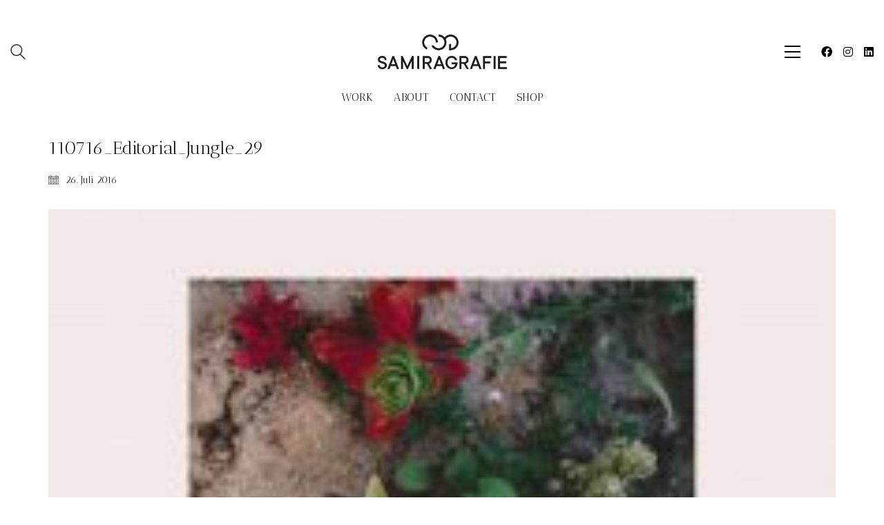

--- FILE ---
content_type: text/css
request_url: https://www.samiragrafie.de/wp-content/themes/kalium/assets/css/custom-skin.css?ver=8a3ba2cdb57aa37abead5ea3525627a7
body_size: 5182
content:
body {
  background: #ffffff;
  color: #000000;
}
table {
  color: #000000;
}
h1 small,
h2 small,
h3 small,
h4 small,
h5 small,
h6 small {
  color: #000000;
}
a {
  color: #a58f60;
}
a:focus,
a:hover {
  color: #86744c;
}
:focus {
  color: #a58f60;
}
.wrapper {
  background: #ffffff;
}
.wrapper a:hover {
  color: #a58f60;
}
.wrapper a:after {
  background: #a58f60;
}
.site-footer a:hover {
  color: #a58f60;
}
.product-filter ul li a:hover {
  color: #a58f60;
}
.message-form .loading-bar {
  background: #b7a681;
}
.message-form .loading-bar span {
  background: #86744c;
}
.skin--brand-primary {
  color: #a58f60;
}
.btn.btn-primary {
  background: #a58f60;
}
.btn.btn-primary:hover {
  background: #86744c;
}
.btn.btn-secondary {
  background: #000000;
}
.btn.btn-secondary:hover {
  background: #000000;
}
.site-footer .footer-bottom a {
  color: #000000;
}
.site-footer .footer-bottom a:hover {
  color: #a58f60;
}
.site-footer .footer-bottom a:after {
  color: #a58f60;
}
p {
  color: #000000;
}
.section-title p {
  color: #000000;
}
.section-title h1,
.section-title h2,
.section-title h3,
.section-title h4,
.section-title h5,
.section-title h6 {
  color: #000000;
}
.section-title h1 small,
.section-title h2 small,
.section-title h3 small,
.section-title h4 small,
.section-title h5 small,
.section-title h6 small {
  color: #000000 !important;
}
.blog-posts .isotope-item .box-holder .post-info {
  border-color: #c4c4c4;
}
.blog-posts .box-holder .post-format .quote-holder {
  background: #c4c4c4;
}
.blog-posts .box-holder .post-format .quote-holder blockquote {
  color: #000000;
}
.blog-posts .box-holder .post-format .post-type {
  background: #ffffff;
}
.blog-posts .box-holder .post-format .post-type i {
  color: #000000;
}
.blog-posts .box-holder .post-format .hover-state i {
  color: #ffffff;
}
.blog-posts .box-holder .post-info h2 a {
  color: #000000;
}
.blog-posts .box-holder .post-info .details .category {
  color: #000000;
}
.blog-posts .box-holder .post-info .details .date {
  color: #000000;
}
.widget.widget_tag_cloud a {
  color: #000000;
  background: #c4c4c4;
}
.widget.widget_tag_cloud a:hover {
  background: #b7b7b7;
}
.wpb_wrapper .wpb_text_column blockquote {
  border-left-color: #a58f60;
}
.post-formatting ul li,
.post-formatting ol li {
  color: #000000;
}
.post-formatting blockquote {
  border-left-color: #a58f60;
}
.post-formatting blockquote p {
  color: #000000;
}
.post-formatting .wp-caption .wp-caption-text {
  background: #c4c4c4;
}
.labeled-textarea-row textarea {
  background-image: linear-gradient(#c4c4c4 1px,transparent 1px);
}
.labeled-textarea-row textarea:focus {
  color: #333;
}
.cd-google-map .cd-zoom-in,
.cd-google-map .cd-zoom-out {
  background-color: #a58f60;
}
.cd-google-map .cd-zoom-in:hover,
.cd-google-map .cd-zoom-out:hover {
  background-color: #a08a5b;
}
.single-blog-holder .blog-head-holder {
  background: #c4c4c4;
}
.single-blog-holder .blog-head-holder .quote-holder {
  background: #c4c4c4;
}
.single-blog-holder .blog-head-holder .quote-holder:before {
  color: #000000;
}
.single-blog-holder .blog-head-holder .quote-holder blockquote {
  color: #000000;
}
.single-blog-holder .tags-holder a {
  color: #000000;
  background: #c4c4c4;
}
.single-blog-holder .tags-holder a:hover {
  background: #b7b7b7;
}
.single-blog-holder pre {
  background: #c4c4c4;
  border-color: #c4c4c4;
  color: #000000;
}
.single-blog-holder .blog-author-holder .author-name:hover {
  color: #a58f60;
}
.single-blog-holder .blog-author-holder .author-name:hover em {
  color: #000000;
}
.single-blog-holder .blog-author-holder .author-name em {
  color: #000000;
}
.single-blog-holder .blog-author-holder .author-link {
  color: #000000;
}
.single-blog-holder .post-controls span {
  color: #000000;
}
.single-blog-holder .comments-holder {
  background: #c4c4c4;
}
.single-blog-holder .comments-holder:before {
  border-top-color: #ffffff;
}
.single-blog-holder .comments-holder .comment-holder + .comment-respond {
  background: #ffffff;
}
.single-blog-holder .comments-holder .comment-holder .commenter-image .comment-connector {
  border-color: #c4c4c4;
}
.single-blog-holder .comments-holder .comment-holder .commenter-details .comment-text p {
  color: #000000;
}
.single-blog-holder .comments-holder .comment-holder .commenter-details .date {
  color: #000000;
}
.single-blog-holder .details .category {
  color: #000000;
}
.single-blog-holder .details .category a {
  color: #000000;
}
.single-blog-holder .details .date {
  color: #000000;
}
.single-blog-holder .details .date a {
  color: #000000;
}
.single-blog-holder .details .tags-list {
  color: #000000;
}
.single-blog-holder .details .tags-list a {
  color: #000000;
}
.single-blog-holder .post-controls .next-post:hover i,
.single-blog-holder .post-controls .prev-post:hover i {
  color: #a58f60;
}
.single-blog-holder .post-controls .next-post:hover strong,
.single-blog-holder .post-controls .prev-post:hover strong {
  color: #a58f60;
}
.single-blog-holder .post-controls .next-post strong,
.single-blog-holder .post-controls .prev-post strong {
  color: #000000;
}
.single-blog-holder .post-controls .next-post i,
.single-blog-holder .post-controls .prev-post i {
  color: #000000;
}
::selection {
  background: #a58f60;
  color: #ffffff;
}
::-moz-selection {
  background: #a58f60;
  color: #ffffff;
}
hr {
  border-color: #c4c4c4;
}
footer.site-footer {
  background-color: #c4c4c4;
}
footer.site-footer .footer-widgets .section h1,
footer.site-footer .footer-widgets .section h2,
footer.site-footer .footer-widgets .section h3 {
  color: #000000;
}
.wpb_wrapper .wpb_tabs.tabs-style-minimal .ui-tabs .wpb_tabs_nav li a {
  color: #000000;
}
.wpb_wrapper .wpb_tabs.tabs-style-minimal .ui-tabs .wpb_tabs_nav li a:hover {
  color: #000000;
}
.wpb_wrapper .wpb_tabs.tabs-style-minimal .ui-tabs .wpb_tabs_nav li.ui-tabs-active a {
  color: #a58f60;
  border-bottom-color: #a58f60;
}
.wpb_wrapper .wpb_tabs.tabs-style-default .ui-tabs .wpb_tab {
  background: #c4c4c4;
}
.wpb_wrapper .wpb_tabs.tabs-style-default .ui-tabs .wpb_tabs_nav li {
  border-bottom-color: #ffffff !important;
  background: #c4c4c4;
}
.wpb_wrapper .wpb_tabs.tabs-style-default .ui-tabs .wpb_tabs_nav li a {
  color: #000000;
}
.wpb_wrapper .wpb_tabs.tabs-style-default .ui-tabs .wpb_tabs_nav li a:hover {
  color: #000000;
}
.wpb_wrapper .wpb_tabs.tabs-style-default .ui-tabs .wpb_tabs_nav li.ui-tabs-active a {
  color: #000000;
}
.wpb_wrapper .wpb_accordion .wpb_accordion_section {
  background: #c4c4c4;
}
.wpb_wrapper .wpb_accordion .wpb_accordion_section .wpb_accordion_header a {
  color: #000000;
}
.top-menu-container {
  background: #000000;
}
.top-menu-container .widget .widgettitle {
  color: #ffffff;
}
.top-menu-container .widget a {
  color: #000000 !important;
}
.top-menu-container .widget a:after {
  background-color: #000000 !important;
}
.top-menu-container .top-menu ul.menu > li ul {
  background: #ffffff;
}
.top-menu-container .top-menu ul.menu > li ul li a {
  color: #000000 !important;
}
.top-menu-container .top-menu ul.menu > li ul li a:after {
  background: #000000;
}
.top-menu-container .top-menu ul:after {
  border-right-color: #ffffff !important;
}
.top-menu-container .top-menu ul li a {
  color: #ffffff !important;
}
.top-menu-container .top-menu ul li a:hover {
  color: #a58f60 !important;
}
.product-filter ul li a {
  color: #000000;
}
.single-portfolio-holder .social .likes {
  background: #c4c4c4;
}
.single-portfolio-holder .social .likes .fa-heart {
  color: #a58f60;
}
.single-portfolio-holder .social .share-social .social-links a {
  color: #000000;
}
.single-portfolio-holder .portfolio-big-navigation a {
  color: #000000;
}
.single-portfolio-holder .portfolio-big-navigation a:hover {
  color: #0d0d0d;
}
.slick-slider .slick-prev:hover,
.slick-slider .slick-next:hover {
  color: #a58f60;
}
.dash {
  background: #c4c4c4;
}
.alert.alert-default {
  background-color: #a58f60;
}
.hover-state {
  background: #a58f60;
}
.portfolio-holder .thumb .hover-state .likes a i {
  color: #a58f60;
}
.portfolio-holder .thumb .hover-state .likes a .counter {
  color: #a58f60;
}
.single-portfolio-holder .details .services ul li {
  color: #000000;
}
.single-portfolio-holder.portfolio-type-3 .gallery-slider .slick-prev:hover,
.single-portfolio-holder.portfolio-type-3 .gallery-slider .slick-next:hover {
  color: #a58f60;
}
.single-portfolio-holder .gallery.gallery-type-description .row .lgrad {
  background-image: linear-gradient(to bottom,transparent 0%,rgba(255,255,255,0.9) 100%);
}
.single-portfolio-holder.portfolio-type-5 .portfolio-slider-nav a:hover span {
  background-color: rgba(165,143,96,0.5);
}
.single-portfolio-holder.portfolio-type-5 .portfolio-slider-nav a.current span {
  background: #a58f60;
}
.single-portfolio-holder.portfolio-type-5 .portfolio-description-container {
  background: #ffffff;
}
.single-portfolio-holder.portfolio-type-5 .portfolio-description-container.is-collapsed .portfolio-description-showinfo {
  background: #ffffff;
}
.single-portfolio-holder.portfolio-type-5 .portfolio-description-container .portfolio-description-showinfo .expand-project-info svg {
  fill: #000000;
}
.single-portfolio-holder.portfolio-type-5 .portfolio-description-container .portfolio-description-fullinfo {
  background: #ffffff;
}
.single-portfolio-holder.portfolio-type-5 .portfolio-description-container .portfolio-description-fullinfo .lgrad {
  background-image: linear-gradient(to bottom,transparent 0%,rgba(255,255,255,0.9) 100%);
}
.single-portfolio-holder.portfolio-type-5 .portfolio-description-container .portfolio-description-fullinfo .collapse-project-info svg {
  fill: #000000;
}
.single-portfolio-holder.portfolio-type-5 .portfolio-description-container .portfolio-description-fullinfo .project-show-more-link {
  color: #000000;
}
.single-portfolio-holder.portfolio-type-5 .portfolio-description-container .portfolio-description-fullinfo .project-show-more-link .for-more {
  color: #a58f60;
}
.search-results-holder .result-box h3 a {
  color: #a58f60;
}
.search-results-holder .result-box + .result-box {
  border-top-color: #c4c4c4;
}
.team-holder .new-member-join {
  background: #c4c4c4;
}
.team-holder .new-member-join .join-us .your-image {
  color: #000000;
}
.team-holder .new-member-join .join-us .details h2 {
  color: #000000;
}
.team-holder .new-member-join .join-us .details .text a {
  color: #a58f60;
}
.team-holder .new-member-join .join-us .details .text a:after {
  background-color: #a58f60;
}
.logos-holder .c-logo {
  border-color: #c4c4c4;
}
.logos-holder .c-logo .hover-state {
  background: #a58f60;
}
.error-holder {
  background: #ffffff;
}
.error-holder .box {
  background: #a58f60;
}
.error-holder .box .error-type {
  color: #ffffff;
}
.error-holder .error-text {
  color: #a58f60;
}
.portfolio-holder .dribbble-container .dribbble_shot:hover .dribbble-title {
  background-color: #a58f60;
}
.bg-main-color {
  background: #a58f60;
}
.coming-soon-container .message-container {
  color: #ffffff;
}
.coming-soon-container p {
  color: #ffffff;
}
.coming-soon-container .social-networks-env a i {
  color: #a58f60;
}
.blog-sidebar .widget a {
  color: #000000;
}
.blog-sidebar .widget li {
  color: #000000;
}
.blog-sidebar .widget.widget_recent_comments li + li {
  border-top-color: #c4c4c4;
}
.blog-sidebar .widget.widget_search .search-bar .form-control {
  background: #c4c4c4 !important;
  color: #000000 !important;
}
.blog-sidebar .widget.widget_search .search-bar .form-control::-webkit-input-placeholder {
  color: #000000;
}
.blog-sidebar .widget.widget_search .search-bar .form-control:-moz-placeholder {
  color: #000000;
}
.blog-sidebar .widget.widget_search .search-bar .form-control::-moz-placeholder {
  color: #000000;
}
.blog-sidebar .widget.widget_search .search-bar .form-control:-ms-input-placeholder {
  color: #000000;
}
.blog-sidebar .widget.widget_search .search-bar input.go-button {
  color: #000000;
}
.image-placeholder {
  background: #c4c4c4;
}
.show-more .reveal-button {
  border-color: #c4c4c4;
}
.show-more .reveal-button a {
  color: #a58f60;
}
.show-more.is-finished .reveal-button .finished {
  color: #a58f60;
}
.pagination-container span.page-numbers,
.pagination-container a.page-numbers {
  color: #000000;
}
.pagination-container span.page-numbers:after,
.pagination-container a.page-numbers:after {
  background-color: #a58f60;
}
.pagination-container span.page-numbers:hover,
.pagination-container span.page-numbers.current,
.pagination-container a.page-numbers:hover,
.pagination-container a.page-numbers.current {
  color: #a58f60;
}
.fluidbox-overlay {
  background-color: #ffffff;
  opacity: 0.6 !important;
}
.comparison-image-slider .cd-handle {
  background-color: #a58f60 !important;
}
.comparison-image-slider .cd-handle:hover {
  background-color: #968255 !important;
}
.about-me-box {
  background: #c4c4c4 !important;
}
.sidebar-menu-wrapper {
  background: #ffffff;
}
.sidebar-menu-wrapper.menu-type-sidebar-menu .sidebar-menu-container .sidebar-main-menu div.menu > ul > li > a {
  color: #000000;
}
.sidebar-menu-wrapper.menu-type-sidebar-menu .sidebar-menu-container .sidebar-main-menu ul.menu > li > a {
  color: #000000;
}
.sidebar-menu-wrapper.menu-type-sidebar-menu .sidebar-menu-container .sidebar-main-menu ul.menu > li > a:hover {
  color: #a58f60;
}
.sidebar-menu-wrapper.menu-type-sidebar-menu .sidebar-menu-container .sidebar-main-menu ul.menu > li > a:after {
  background-color: #000000;
}
.sidebar-menu-wrapper.menu-type-sidebar-menu .sidebar-menu-container .sidebar-main-menu ul.menu ul > li:hover > a {
  color: #a58f60;
}
.sidebar-menu-wrapper.menu-type-sidebar-menu .sidebar-menu-container .sidebar-main-menu ul.menu ul > li > a {
  color: #000000;
}
.sidebar-menu-wrapper.menu-type-sidebar-menu .sidebar-menu-container .sidebar-main-menu ul.menu ul > li > a:hover {
  color: #a58f60;
}
.maintenance-mode .wrapper,
.coming-soon-mode .wrapper {
  background: #a58f60;
}
.header-logo.logo-text {
  color: #a58f60;
}
.main-header.menu-type-standard-menu .standard-menu-container.menu-skin-main ul.menu ul li a,
.main-header.menu-type-standard-menu .standard-menu-container.menu-skin-main div.menu > ul ul li a {
  color: #ffffff;
}
.portfolio-holder .item-box .photo .on-hover {
  background-color: #a58f60;
}
.loading-spinner-1 {
  background-color: #000000;
}
.top-menu-container .close-top-menu {
  color: #ffffff;
}
.single-portfolio-holder.portfolio-type-5 .portfolio-navigation a:hover {
  color: #ffffff;
}
.single-portfolio-holder.portfolio-type-5 .portfolio-navigation a:hover i {
  color: #ffffff;
}
.portfolio-holder .item-box .info p a:hover {
  color: #a58f60;
}
.mobile-menu-wrapper .mobile-menu-container ul.menu li a:hover {
  color: #a58f60;
}
.mobile-menu-wrapper .mobile-menu-container ul.menu li.current-menu-item > a,
.mobile-menu-wrapper .mobile-menu-container ul.menu li.current_page_item > a,
.mobile-menu-wrapper .mobile-menu-container ul.menu li.current-menu-ancestor > a,
.mobile-menu-wrapper .mobile-menu-container ul.menu li.current_page_ancestor > a,
.mobile-menu-wrapper .mobile-menu-container div.menu > ul li.current-menu-item > a,
.mobile-menu-wrapper .mobile-menu-container div.menu > ul li.current_page_item > a,
.mobile-menu-wrapper .mobile-menu-container div.menu > ul li.current-menu-ancestor > a,
.mobile-menu-wrapper .mobile-menu-container div.menu > ul li.current_page_ancestor > a {
  color: #a58f60;
}
.maintenance-mode .wrapper a,
.coming-soon-mode .wrapper a {
  color: #ffffff;
}
.maintenance-mode .wrapper a:after,
.coming-soon-mode .wrapper a:after {
  background-color: #ffffff;
}
.mobile-menu-wrapper .mobile-menu-container .search-form label {
  color: #000000;
}
.mobile-menu-wrapper .mobile-menu-container .search-form input:focus + label {
  color: #000000;
}
.vjs-default-skin .vjs-play-progress {
  background-color: #a58f60;
}
.vjs-default-skin .vjs-volume-level {
  background: #a58f60;
}
.portfolio-holder .item-box .info h3 a {
  color: #000000;
}
.blog-sidebar .widget a {
  color: #000000;
}
.blog-sidebar .widget a:after {
  background: #000000;
}
.blog-sidebar .widget .product_list_widget li .product-details .product-meta {
  color: #333333;
}
.blog-sidebar .widget .product_list_widget li .product-details .product-meta .proruct-rating em {
  color: #333333;
}
.blog-sidebar .widget .product_list_widget li .product-details .product-name {
  color: #000000;
}
.dropdown-menu > li > a {
  color: #000000;
}
.dropdown {
  color: #000000;
}
.dropdown .btn:hover,
.dropdown .btn:focus,
.dropdown .btn.focus {
  color: #000000;
}
.dropdown .dropdown-menu {
  color: #000000;
  background: #c4c4c4;
}
.dropdown .dropdown-menu li {
  border-top-color: #b0b0b0;
}
.dropdown.open .btn {
  background: #c4c4c4;
}
.widget.widget_product_search .search-bar input[name="s"],
.widget.widget_search .search-bar input[name="s"] {
  background: #c4c4c4;
  color: #000000;
}
.widget.widget_product_search .search-bar input[name="s"]::-webkit-input-placeholder,
.widget.widget_search .search-bar input[name="s"]::-webkit-input-placeholder {
  color: #000000;
}
.widget.widget_product_search .search-bar input[name="s"]:-moz-placeholder,
.widget.widget_search .search-bar input[name="s"]:-moz-placeholder {
  color: #000000;
}
.widget.widget_product_search .search-bar input[name="s"]::-moz-placeholder,
.widget.widget_search .search-bar input[name="s"]::-moz-placeholder {
  color: #000000;
}
.widget.widget_product_search .search-bar input[name="s"]:-ms-input-placeholder,
.widget.widget_search .search-bar input[name="s"]:-ms-input-placeholder {
  color: #000000;
}
.widget.widget_product_search .search-bar input[type=submit],
.widget.widget_search .search-bar input[type=submit] {
  color: #000000;
}
.widget.widget_shopping_cart .widget_shopping_cart_content > .total strong {
  color: #000000;
}
.widget.widget_shopping_cart .widget_shopping_cart_content .product_list_widget {
  border-bottom-color: #c4c4c4;
}
.widget.widget_price_filter .price_slider_wrapper .price_slider {
  background: #c4c4c4;
}
.widget.widget_price_filter .price_slider_wrapper .price_slider .ui-slider-range,
.widget.widget_price_filter .price_slider_wrapper .price_slider .ui-slider-handle {
  background: #000000;
}
.widget.widget_price_filter .price_slider_wrapper .price_slider_amount .price_label {
  color: #333333;
}
.woocommerce {
  background: #ffffff;
}
.woocommerce .onsale {
  background: #a58f60;
  color: #ffffff;
}
.woocommerce .product .item-info h3 a {
  color: #ffffff;
}
.woocommerce .product .item-info .price ins,
.woocommerce .product .item-info .price > .amount {
  color: #a58f60;
}
.woocommerce .product .item-info .price del {
  color: #000000;
}
.woocommerce .product .item-info .product-loop-add-to-cart-container a {
  color: #000000;
}
.woocommerce .product .item-info .product-loop-add-to-cart-container a:after {
  background-color: #000000;
}
.woocommerce .product .item-info .product-loop-add-to-cart-container a:hover {
  color: #a58f60;
}
.woocommerce .product .item-info .product-loop-add-to-cart-container a:hover:after {
  background-color: #a58f60;
}
.woocommerce .product.catalog-layout-default .item-info h3 a {
  color: #000000;
}
.woocommerce .product.catalog-layout-default .item-info .product-loop-add-to-cart-container a {
  color: #000000;
}
.woocommerce .product.catalog-layout-default .item-info .product-loop-add-to-cart-container a:after {
  background-color: #000000;
}
.woocommerce .product.catalog-layout-default .item-info .product-loop-add-to-cart-container a:hover {
  color: #a58f60;
}
.woocommerce .product.catalog-layout-default .item-info .product-loop-add-to-cart-container a:hover:after {
  background-color: #a58f60;
}
.woocommerce .product.catalog-layout-full-bg .product-internal-info,
.woocommerce .product.catalog-layout-full-transparent-bg .product-internal-info {
  background: rgba(165,143,96,0.9);
}
.woocommerce .product.catalog-layout-full-bg .item-info h3 a,
.woocommerce .product.catalog-layout-full-transparent-bg .item-info h3 a {
  color: #ffffff;
}
.woocommerce .product.catalog-layout-full-bg .item-info .product-loop-add-to-cart-container .add-to-cart-link:before,
.woocommerce .product.catalog-layout-full-bg .item-info .product-loop-add-to-cart-container .add-to-cart-link:after,
.woocommerce .product.catalog-layout-full-transparent-bg .item-info .product-loop-add-to-cart-container .add-to-cart-link:before,
.woocommerce .product.catalog-layout-full-transparent-bg .item-info .product-loop-add-to-cart-container .add-to-cart-link:after {
  color: #ffffff !important;
}
.woocommerce .product.catalog-layout-full-bg .item-info .product-loop-add-to-cart-container .tooltip .tooltip-arrow,
.woocommerce .product.catalog-layout-full-transparent-bg .item-info .product-loop-add-to-cart-container .tooltip .tooltip-arrow {
  border-left-color: #ffffff;
}
.woocommerce .product.catalog-layout-full-bg .item-info .product-loop-add-to-cart-container .tooltip .tooltip-inner,
.woocommerce .product.catalog-layout-full-transparent-bg .item-info .product-loop-add-to-cart-container .tooltip .tooltip-inner {
  color: #a58f60;
  background: #ffffff;
}
.woocommerce .product.catalog-layout-full-bg .item-info .product-bottom-details .price,
.woocommerce .product.catalog-layout-full-transparent-bg .item-info .product-bottom-details .price {
  color: #ffffff;
}
.woocommerce .product.catalog-layout-full-bg .item-info .product-bottom-details .price del,
.woocommerce .product.catalog-layout-full-transparent-bg .item-info .product-bottom-details .price del {
  color: rgba(255,255,255,0.8);
}
.woocommerce .product.catalog-layout-full-bg .item-info .product-bottom-details .price del .amount,
.woocommerce .product.catalog-layout-full-transparent-bg .item-info .product-bottom-details .price del .amount {
  color: rgba(255,255,255,0.8);
}
.woocommerce .product.catalog-layout-full-bg .item-info .product-bottom-details .price ins .amount,
.woocommerce .product.catalog-layout-full-transparent-bg .item-info .product-bottom-details .price ins .amount {
  border-bottom-color: #ffffff;
}
.woocommerce .product.catalog-layout-full-bg .item-info .product-bottom-details .price .amount,
.woocommerce .product.catalog-layout-full-transparent-bg .item-info .product-bottom-details .price .amount {
  color: #ffffff;
}
.woocommerce .product.catalog-layout-full-bg .item-info .product-terms,
.woocommerce .product.catalog-layout-full-transparent-bg .item-info .product-terms {
  color: #ffffff !important;
}
.woocommerce .product.catalog-layout-full-bg .item-info .product-terms a,
.woocommerce .product.catalog-layout-full-transparent-bg .item-info .product-terms a {
  color: #ffffff !important;
}
.woocommerce .product.catalog-layout-full-bg .item-info .product-terms a:after,
.woocommerce .product.catalog-layout-full-bg .item-info .product-terms a:before,
.woocommerce .product.catalog-layout-full-transparent-bg .item-info .product-terms a:after,
.woocommerce .product.catalog-layout-full-transparent-bg .item-info .product-terms a:before {
  background: #ffffff;
}
.woocommerce .product.catalog-layout-transparent-bg .item-info h3 a {
  color: #000000;
}
.woocommerce .product.catalog-layout-transparent-bg .item-info .product-terms {
  color: #000000 !important;
}
.woocommerce .product.catalog-layout-transparent-bg .item-info .product-terms a {
  color: #000000 !important;
}
.woocommerce .product.catalog-layout-transparent-bg .item-info .product-terms a:after,
.woocommerce .product.catalog-layout-transparent-bg .item-info .product-terms a:before {
  background: #000000;
}
.woocommerce .product.catalog-layout-transparent-bg .item-info .product-bottom-details .product-loop-add-to-cart-container .add-to-cart-link:after,
.woocommerce .product.catalog-layout-transparent-bg .item-info .product-bottom-details .product-loop-add-to-cart-container .add-to-cart-link:before {
  color: #000000;
}
.woocommerce .product.catalog-layout-transparent-bg .item-info .product-bottom-details .product-loop-add-to-cart-container a {
  color: #000000;
}
.woocommerce .product.catalog-layout-transparent-bg .item-info .product-bottom-details .product-loop-add-to-cart-container a:after {
  background-color: #000000;
}
.woocommerce .product.catalog-layout-transparent-bg .item-info .product-bottom-details .product-loop-add-to-cart-container a:hover {
  color: #a58f60;
}
.woocommerce .product.catalog-layout-transparent-bg .item-info .product-bottom-details .product-loop-add-to-cart-container a:hover:after {
  background-color: #a58f60;
}
.woocommerce .product.catalog-layout-transparent-bg .item-info .product-bottom-details .product-loop-add-to-cart-container .tooltip-inner {
  background-color: #a58f60;
  color: #ffffff;
}
.woocommerce .product.catalog-layout-transparent-bg .item-info .product-bottom-details .product-loop-add-to-cart-container .tooltip-arrow {
  border-left-color: #a58f60;
}
.woocommerce .product.catalog-layout-transparent-bg .item-info .product-bottom-details .price {
  color: #000000;
}
.woocommerce .product.catalog-layout-transparent-bg .item-info .product-bottom-details .price .amount {
  color: #000000;
}
.woocommerce .product.catalog-layout-transparent-bg .item-info .product-bottom-details .price ins .amount {
  border-bottom-color: #000000;
}
.woocommerce .product.catalog-layout-transparent-bg .item-info .product-bottom-details .price del {
  color: rgba(0,0,0,0.65);
}
.woocommerce .product.catalog-layout-transparent-bg .item-info .product-bottom-details .price del .amount {
  color: rgba(0,0,0,0.65);
}
.woocommerce .product.catalog-layout-distanced-centered .item-info h3 a {
  color: #000000;
}
.woocommerce .product.catalog-layout-distanced-centered .item-info .price .amount,
.woocommerce .product.catalog-layout-distanced-centered .item-info .price ins,
.woocommerce .product.catalog-layout-distanced-centered .item-info .price ins span {
  color: #0d0d0d;
}
.woocommerce .product.catalog-layout-distanced-centered .item-info .price del {
  color: rgba(0,0,0,0.65);
}
.woocommerce .product.catalog-layout-distanced-centered .item-info .price del .amount {
  color: rgba(0,0,0,0.65);
}
.woocommerce .product.catalog-layout-distanced-centered .item-info .product-loop-add-to-cart-container .add_to_cart_button {
  color: #333333;
}
.woocommerce .product.catalog-layout-distanced-centered .item-info .product-loop-add-to-cart-container .add_to_cart_button.nh {
  color: #a58f60;
}
.woocommerce .product.catalog-layout-distanced-centered .item-info .product-loop-add-to-cart-container .add_to_cart_button:hover {
  color: #030303;
}
.woocommerce .product.catalog-layout-distanced-centered .product-internal-info {
  background: rgba(255,255,255,0.9);
}
.woocommerce .dropdown .dropdown-menu li a {
  color: #000000;
}
.woocommerce .dropdown .dropdown-menu .active a,
.woocommerce .dropdown .dropdown-menu li a:hover {
  color: #a58f60 !important;
}
.woocommerce #review_form_wrapper .form-submit input#submit {
  background-color: #a58f60;
}
.woocommerce .star-rating .star-rating-icons .circle i {
  background-color: #a58f60;
}
.woocommerce .product .item-info {
  color: #a58f60;
}
.woocommerce .shop_table .cart_item .product-subtotal span {
  color: #a58f60;
}
.woocommerce .shop_table .cart-collaterals .cart-buttons-update-checkout .checkout-button {
  background-color: #a58f60;
}
.woocommerce .checkout-info-box .woocommerce-info {
  border-top: 3px solid #a58f60 !important;
}
.woocommerce .checkout-info-box .woocommerce-info a {
  color: #a58f60;
}
.woocommerce-error,
.woocommerce-info,
.woocommerce-notice,
.woocommerce-message {
  color: #ffffff;
}
.woocommerce-error li,
.woocommerce-info li,
.woocommerce-notice li,
.woocommerce-message li {
  color: #ffffff;
}
.replaced-checkboxes:checked + label:before,
.replaced-radio-buttons:checked + label:before {
  background-color: #a58f60;
}
.woocommerce .blockOverlay {
  background: rgba(255,255,255,0.8) !important;
}
.woocommerce .blockOverlay:after {
  background-color: #a58f60;
}
.woocommerce .order-info mark {
  background-color: #a58f60;
}
.woocommerce .shop-categories .product-category-col > .product-category a:hover h3,
.woocommerce .shop_table .cart_item .product-remove a:hover i {
  color: #a58f60;
}
.woocommerce-notice,
.woocommerce-message {
  background-color: #a58f60;
  color: #ffffff;
}
.btn-primary,
.checkout-button {
  background-color: #a58f60 !important;
  color: #ffffff !important;
}
.btn-primary:hover,
.checkout-button:hover {
  background-color: #937f53 !important;
  color: #ffffff !important;
}
.menu-cart-icon-container.menu-skin-dark .cart-icon-link {
  color: #000000;
}
.menu-cart-icon-container.menu-skin-dark .cart-icon-link:hover {
  color: #000000;
}
.menu-cart-icon-container.menu-skin-dark .cart-icon-link .items-count {
  background-color: #a58f60 !important;
}
.menu-cart-icon-container.menu-skin-light .cart-icon-link {
  color: #ffffff;
}
.menu-cart-icon-container.menu-skin-light .cart-icon-link .items-count {
  background-color: #a58f60 !important;
  color: #ffffff !important;
}
.menu-cart-icon-container .lab-wc-mini-cart-contents .cart-items .cart-item .product-details h3 a:hover {
  color: #a58f60;
}
.woocommerce ul.digital-downloads li a:hover {
  color: #a58f60;
}
.woocommerce .single-product .kalium-woocommerce-product-gallery .main-product-images:hover .product-gallery-lightbox-trigger,
.woocommerce.single-product .single-product-images .kalium-woocommerce-product-gallery .main-product-images .nextprev-arrow i {
  color: #000000;
}
.wpb_wrapper .lab-vc-products-carousel .products .nextprev-arrow i {
  color: #a58f60;
}
.main-header.menu-type-standard-menu .standard-menu-container ul.menu ul li.menu-item-has-children > a:before,
.main-header.menu-type-standard-menu .standard-menu-container div.menu > ul ul li.menu-item-has-children > a:before {
  border-color: transparent transparent transparent #ffffff;
}
.fullscreen-menu.menu-skin-main {
  background-color: #a58f60;
}
.fullscreen-menu.fullscreen-menu.menu-skin-main.translucent-background {
  background-color: rgba(165,143,96,0.9);
}
.main-header.menu-skin-main.menu-type-full-bg-menu .fullscreen-menu {
  background-color: #a58f60;
}
.main-header.menu-skin-main.menu-type-full-bg-menu .fullscreen-menu.translucent-background {
  background-color: rgba(165,143,96,0.9);
}
.single-portfolio-holder .portfolio-navigation a:hover i {
  color: #a58f60;
}
.wpb_wrapper .lab-blog-posts .blog-post-entry .blog-post-image a .hover-display {
  background-color: rgba(165,143,96,0.8);
}
.wpb_wrapper .lab-blog-posts .blog-post-entry .blog-post-image a .hover-display.no-opacity {
  background-color: #a58f60;
}
.main-header.menu-type-full-bg-menu .fullscreen-menu .fullscreen-menu-footer .social-networks li a i {
  color: #a58f60;
}
.wrapper a:after,
footer.site-footer a:after {
  background-color: #a58f60;
}
.main-header.menu-type-standard-menu .standard-menu-container div.menu > ul ul li.menu-item-has-children:before,
.main-header.menu-type-standard-menu .standard-menu-container ul.menu ul li.menu-item-has-children:before {
  border-color: transparent transparent transparent #c4c4c4;
}
.main-header.menu-type-standard-menu .standard-menu-container.menu-skin-main ul.menu ul li a,
.main-header.menu-type-standard-menu .standard-menu-container.menu-skin-main div.menu > ul ul li a {
  color: #ffffff;
}
.main-header.menu-type-standard-menu .standard-menu-container.menu-skin-main ul.menu ul li a:after,
.main-header.menu-type-standard-menu .standard-menu-container.menu-skin-main div.menu > ul ul li a:after {
  background-color: #ffffff;
}
.main-header.menu-type-standard-menu .standard-menu-container.menu-skin-main div.menu > ul > li > a:after,
.main-header.menu-type-standard-menu .standard-menu-container.menu-skin-main ul.menu > li > a:after {
  background-color: #a58f60;
}
.go-to-top {
  color: #ffffff;
  background-color: #000000;
}
.go-to-top.visible:hover {
  background-color: #a58f60;
}
.mobile-menu-wrapper .mobile-menu-container .search-form input,
.mobile-menu-wrapper .mobile-menu-container .search-form input:focus + label {
  color: #a58f60;
}
.portfolio-holder .thumb .hover-state.hover-style-white p {
  color: #000000;
}
body .lg-outer.lg-skin-kalium-default .lg-progress-bar .lg-progress {
  background-color: #a58f60;
}
.lg-outer .lg-progress-bar .lg-progress {
  background-color: #a58f60;
}
.lg-outer .lg-thumb-item:hover,
.lg-outer .lg-thumb-item.active {
  border-color: #a58f60 !important;
}
.wpb_wrapper .lab-blog-posts .blog-post-entry .blog-post-content-container .blog-post-title a:hover {
  color: #a58f60;
}
.single-portfolio-holder .social-links-plain .likes .fa-heart {
  color: #a58f60;
}
.pagination-container span.page-numbers,
.pagination-container a.page-numbers {
  color: #000000;
}
.sidebar-menu-wrapper.menu-type-sidebar-menu .sidebar-menu-container .sidebar-main-menu ul.menu ul > li > a:after,
.post-password-form input[type=submit] {
  background-color: #a58f60;
}
.header-search-input.menu-skin-main .search-icon a svg {
  fill: #a58f60;
}
.kalium-wpml-language-switcher.menu-skin-main .language-entry {
  color: #a58f60;
}
.social-networks.colored-bg li a.custom,
.social-networks.colored-bg-hover li a.custom:hover,
.social-networks.textual.colored li a.custom:after,
.social-networks.textual.colored-hover li a.custom:after {
  background-color: #a58f60;
}
.social-networks.colored-bg li a.custom:hover {
  background-color: #86744c;
}
.social-networks.colored li a.custom,
.social-networks.colored li a.custom i,
.social-networks.colored-hover li a.custom:hover,
.social-networks.colored-hover li a.custom:hover i {
  color: #a58f60;
}
.single-portfolio-holder .gallery.captions-below .caption a {
  color: #a58f60;
}
.single-portfolio-holder .gallery.captions-below .caption a:after {
  background-color: #a58f60;
}
.widget.widget_text .textwidget a:hover {
  color: #a58f60;
}
.widget.widget_text .textwidget a:after {
  background-color: #a58f60;
}
.button {
  background-color: #a58f60;
  color: #ffffff;
}
.widget a.button {
  color: #fff;
}
.button:hover {
  background-color: #968255;
}
.wrapper .button:hover {
  color: #ffffff;
}
.button:active {
  background: #968255;
}
.button-secondary {
  background-color: #c4c4c4;
  color: #000000;
}
.button-secondary:hover,
.button-secondary:active {
  color: #000000;
}
a.button-secondary:hover,
a.button-secondary:active {
  color: #000000;
}
.button-secondary:hover {
  background: #bcbcbc;
}
.wrapper .button-secondary:hover {
  color: #000000;
}
.button-secondary:active {
  background: #b7b7b7;
}
.labeled-input-row label,
.labeled-textarea-row label {
  border-bottom-color: #a58f60;
}
.blog-posts .post-item .post-thumbnail blockquote,
.single-post .post-image .post-quote blockquote {
  color: #000000;
}
.main-header.menu-type-standard-menu .standard-menu-container.menu-skin-main div.menu > ul > li > a,
.main-header.menu-type-standard-menu .standard-menu-container.menu-skin-main ul.menu > li > a {
  color: #a58f60;
}
.main-header.menu-type-standard-menu .standard-menu-container.menu-skin-main div.menu > ul ul,
.main-header.menu-type-standard-menu .standard-menu-container.menu-skin-main ul.menu ul {
  background-color: #a58f60;
}
.single-post .post-comments:before {
  border-top-color: #ffffff;
}
.pagination--normal .page-numbers.current {
  color: #a58f60;
}
.woocommerce .woocommerce-cart-form .shop_table .cart_item .product-subtotal span {
  color: #a58f60;
}
.woocommerce-checkout .checkout-form-option--header .woocommerce-info {
  border-top-color: #a58f60;
}
.woocommerce-checkout .checkout-form-option--header .woocommerce-info a,
.woocommerce-checkout .checkout-form-option--header .woocommerce-info a:hover {
  color: #a58f60;
}
.woocommerce-checkout .checkout-form-option--header .woocommerce-info a:after {
  background-color: #a58f60;
}
.woocommerce-account .wc-my-account-tabs .woocommerce-MyAccount-navigation ul li.is-active a {
  border-right-color: #ffffff;
}
.woocommerce-message a:hover {
  color: #000000;
}
.woocommerce .woocommerce-Reviews #review_form_wrapper {
  background-color: #ffffff;
}
.woocommerce .woocommerce-Reviews .comment-form .comment-form-rating .stars span a:before {
  color: #999;
}
.woocommerce .woocommerce-Reviews .comment-form .comment-form-rating .stars span a.active ~ a:before {
  color: #999;
}
.woocommerce .woocommerce-Reviews .comment-form .comment-form-rating .stars span:hover a:before {
  color: #666666;
}
.woocommerce .woocommerce-Reviews .comment-form .comment-form-rating .stars span:hover a:hover ~ a:before {
  color: #999;
}
.woocommerce .woocommerce-Reviews .comment-form .comment-form-rating .stars.has-rating span a:before {
  color: #a58f60;
}
.woocommerce .woocommerce-Reviews .comment-form .comment-form-rating .stars.has-rating span a.active ~ a:before {
  color: #999;
}
.woocommerce .shop-categories .product-category-col > .product-category a:hover .woocommerce-loop-category__title,
.woocommerce .shop-categories .product-category-col > .product-category a:hover h3 {
  color: #a58f60;
}
.woocommerce .woocommerce-cart-form .shop_table .cart_item .product-remove a:hover i {
  color: #a58f60;
}
.blog-posts .post-item .post-thumbnail .post-hover {
  background-color: rgba(165,143,96,0.9);
}
.blog-posts .post-item .post-thumbnail .post-hover.post-hover--no-opacity {
  background-color: #a58f60;
}
.labeled-input-row--label {
  border-bottom-color: #c4c4c4;
}
.lg-outer .lg .lg-progress-bar .lg-progress {
  background-color: #a58f60;
}
.site-footer .footer-widgets .widget .widgettitle {
  color: #000000;
}
.labeled-input-row label,
.labeled-textarea-row label {
  color: #000000;
}
.labeled-textarea-row textarea {
  background-image: linear-gradient(#c4c4c4 1px,transparent 1px);
}
.labeled-input-row input {
  border-bottom-color: #c4c4c4;
}
.wpb_wrapper .lab-blog-posts .blog-post-entry .blog-post-content-container .blog-post-title a,
.blog-posts .post-item .post-details .post-title a {
  color: #000000;
}
.pagination--normal .page-numbers {
  color: #a58f60;
}
.blog-posts .post-item.template-rounded .post-thumbnail .post-format-icon {
  color: #000000;
}
.widget-area .widget li a,
.widget ul ul a:before {
  color: #000000;
}
.woocommerce.single-product .summary .single_variation_wrap .single_variation,
.woocommerce.single-product .summary p.price {
  color: #a58f60;
}
.woocommerce .products .product.catalog-layout-full-bg .product-internal-info {
  background-color: #a58f60;
}
.woocommerce .shop-categories .product-category a:hover .woocommerce-loop-category__title,
.woocommerce .shop-categories .product-category a:hover h3 {
  color: #a58f60;
}
.lab-divider .lab-divider-content {
  color: #000000;
}
.contact-form .button .loading-bar {
  background-color: #cabda1;
}
.contact-form .button .loading-bar span {
  background-color: #766643;
}
.vc_row .vc_tta-tabs.vc_tta-style-theme-styled-minimal .vc_tta-tabs-list li.vc_active a {
  color: #a58f60;
}
.woocommerce .woocommerce-grouped-product-list .woocommerce-grouped-product-list-item__price ins .amount,
.woocommerce .woocommerce-grouped-product-list .woocommerce-grouped-product-list-item__price > .amount,
.woocommerce .summary > .price,
.woocommerce .summary .single_variation_wrap .single_variation {
  color: #a58f60;
}
.woocommerce .products .product .item-info .price ins,
.woocommerce .products .product .item-info .price > .amount {
  color: #a58f60;
}
.pagination-container a.page-numbers.current,
.pagination-container a.page-numbers:hover,
.pagination-container span.page-numbers.current,
.pagination-container span.page-numbers:hover,
.woocommerce-pagination a.page-numbers.current,
.woocommerce-pagination a.page-numbers:hover,
.woocommerce-pagination span.page-numbers.current,
.woocommerce-pagination span.page-numbers:hover {
  color: #a58f60;
}
.woocommerce .products .product .item-info .add_to_cart_button:focus {
  color: #a58f60;
}
.widget ul ul a:before {
  background-color: #000000;
}
.woocommerce .summary p {
  color: #000000;
}
input[type=text],
input[type=number],
input[type=email],
input[type=password],
input[type=url],
input[type=tel] {
  color: #000000;
}
.single-post .post .author-info--details .author-name,
.single-post .post .post-meta a {
  color: #a58f60;
}
.single-post .post-comments--list .comment .commenter-details .in-reply-to span {
  color: #a58f60;
}
.single-post .comment-form > p.comment-form-cookies-consent input[type=checkbox]:before,
input[type=checkbox]:before,
input[type=radio]:before {
  background-color: #a58f60;
}
.btn.btn-default {
  background-color: #a58f60;
}
.pricing-table--default .plan .plan-head {
  background-color: #a58f60;
}
.woocommerce .add_to_cart_button:hover {
  color: #a58f60;
}
.woocommerce .add_to_cart_button:after {
  background-color: #a58f60;
}
.woocommerce .add_to_cart_button + .added-to-cart {
  color: #a58f60;
}
.woocommerce .products .product.catalog-layout-full-bg .tooltip-inner {
  color: #a58f60;
}
.woocommerce .products .product .item-info .add_to_cart_button.loading {
  color: #a58f60;
}
.woocommerce .summary .single_variation_wrap .single_variation,
.woocommerce .summary p.price {
  color: #a58f60;
}
.blog-posts .post-item .post-thumbnail .post-gallery-images.flickity-enabled .flickity-prev-next-button:hover,
.single-post .post-image .post-gallery-images.flickity-enabled .flickity-prev-next-button:hover {
  color: #a58f60;
}
.standard-menu-container.menu-skin-main ul.menu > li > a {
  color: #a58f60;
}
.sn-skin-default .sn-text {
  color: #a58f60;
}
.standard-menu-container.menu-skin-main ul.menu > li > a:after {
  background-color: #a58f60;
}
.toggle-bars.menu-skin-main .toggle-bars__bar-line {
  background-color: #a58f60;
}
.toggle-bars.menu-skin-main .toggle-bars__text {
  color: #a58f60;
}
.standard-menu-container.menu-skin-main ul.menu ul {
  background-color: #a58f60;
}
.fullscreen-menu .fullscreen-menu-footer .social-networks li a i {
  color: #a58f60;
}
.breadcrumb__container span[property="itemListElement"] {
  color: #a58f60;
}
.breadcrumb__container span[property="itemListElement"]:after {
  background-color: #a58f60;
}
.header-logo.logo-text.menu-skin-main .logo-text {
  color: #a58f60;
}
.header-block__item .woocommerce-account-link__icon svg {
  fill: #a58f60;
}
.header-block__item .woocommerce-account-link__icon svg .st0-single-neutral-circle {
  stroke: #a58f60;
}
.top-header-bar .raw-text-widget.menu-skin-main {
  color: #a58f60;
}
.header-search-input.menu-skin-main .search-field span,
.header-search-input.menu-skin-main .search-field input {
  color: #a58f60;
}
.cart-totals-widget.menu-skin-main .cart-total {
  color: #a58f60;
}
.cart-totals-widget.menu-skin-main .cart-total:after {
  background-color: #a58f60;
}
.cart-totals-widget .text-before {
  color: #a58f60;
}
.sidebar-menu-wrapper .sidebar-menu-container .sidebar-main-menu div.menu>ul a:hover,
.sidebar-menu-wrapper .sidebar-menu-container .sidebar-main-menu ul.menu a:hover {
  color: #a58f60;
}
.like-icon {
  color: #a58f60;
}
.like-icon .like-icon__icon svg {
  fill: #a58f60;
}
.like-icon .like-icon__icon .stroke-color {
  stroke: #a58f60;
}
.like-icon .like-icon__bubble {
  background-color: #a58f60;
}
.portfolio-holder .item-box .info p a:hover,
.product-filter ul li a:hover,
.single-portfolio-holder .social-links-plain .share-social .social-links a:hover {
  color: #a58f60;
}
.single-portfolio-holder .social-links-plain .share-social .social-links a {
  color: #000000;
}
.adjacent-post-link__icon,
.adjacent-post-link__text-secondary,
.adjacent-post-link__text-primary {
  color: #000000;
}
.adjacent-post-link:hover .adjacent-post-link__icon,
.adjacent-post-link:hover .adjacent-post-link__text-primary {
  color: #a58f60;
}
.site-footer .footer-bottom-content a,
.site-footer .footer-widgets .widget .textwidget {
  color: #000000;
}
.widget.widget_recent_comments li {
  color: #000000;
}
